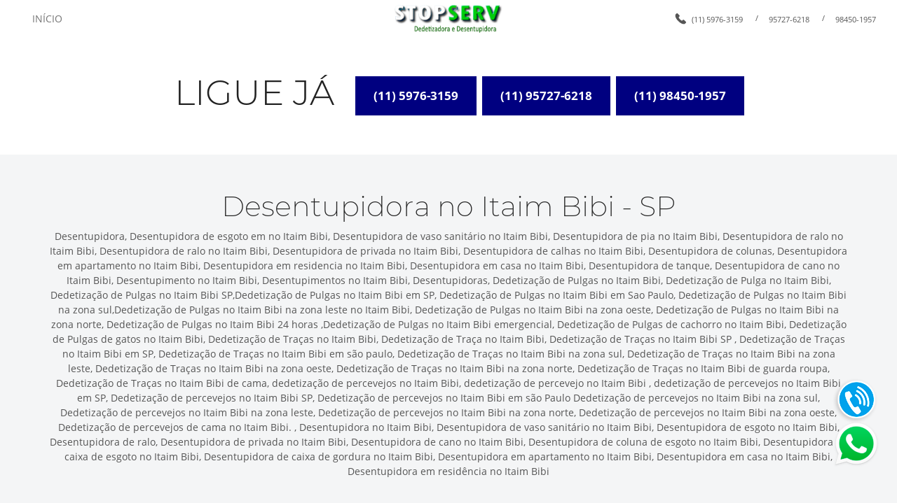

--- FILE ---
content_type: text/html; charset=UTF-8
request_url: https://desentupidoraa.com.br/desentupidora-no%20Itaim%20Bibi.php
body_size: 15242
content:
<!DOCTYPE html>
<html lang="pt-br">
	<head>
		<meta charset="UTF-8">
		<title>Desentupidora no Itaim Bibi - SP - (11) 5976-3159</title>
		<meta name="language" content="PT-BR" />
		<meta name="revisit" content="2 days" />
		<meta name="autor" content="Host More Brasil - 24 3112-7076" />
		<meta name="keywords" content="Desentupidora, Desentupidora de esgoto em no Itaim Bibi, Desentupidora de vaso sanitário no Itaim Bibi, Desentupidora de pia no Itaim Bibi, Desentupidora de ralo no Itaim Bibi, Desentupidora de ralo no Itaim Bibi, Desentupidora de privada no Itaim Bibi, Desentupidora de calhas no Itaim Bibi, Desentupidora de colunas, Desentupidora em apartamento no Itaim Bibi, Desentupidora em residencia no Itaim Bibi, Desentupidora em casa no Itaim Bibi, Desentupidora de tanque, Desentupidora de cano no Itaim Bibi, Desentupimento no Itaim Bibi, Desentupimentos no Itaim Bibi, Desentupidoras, Dedetização de Pulgas no Itaim Bibi, Dedetização de Pulga no Itaim Bibi, Dedetização de Pulgas no Itaim Bibi SP,Dedetização de Pulgas no Itaim Bibi em SP." />
		<meta name="description" content="Desentupidora, Desentupidora de esgoto em no Itaim Bibi, Desentupidora de vaso sanitário no Itaim Bibi, Desentupidora de pia no Itaim Bibi, Desentupidora de ralo no Itaim Bibi, Desentupidora de ralo no Itaim Bibi, Desentupidora de privada no Itaim Bibi, Desentupidora de calhas no Itaim Bibi, Desentupidora de colunas, Desentupidora em apartamento no Itaim Bibi, Desentupidora em residencia no Itaim Bibi, Desentupidora em casa no Itaim Bibi, Desentupidora de tanque, Desentupidora de cano no Itaim Bibi, Desentupimento no Itaim Bibi, Desentupimentos no Itaim Bibi, Desentupidoras, Dedetização de Pulgas no Itaim Bibi, Dedetização de Pulga no Itaim Bibi, Dedetização de Pulgas no Itaim Bibi SP,Dedetização de Pulgas no Itaim Bibi em SP." />
		<meta name="viewport" content="width=device-width,initial-scale=1.0,viewport-fit=cover">
		<link rel="stylesheet" href="css/fonts.css" />
		<link rel="stylesheet" href="css/bootstrap.weber.css" />
		<link rel="stylesheet" href="css/fx.css" />
		<link rel="stylesheet" href="css/owl.carousel.css" />
		<link rel="stylesheet" href="css/magnific-popup.css" />
		<link rel="stylesheet" href="css/custom.css" />
		<link rel="stylesheet" href="css/index.css" />
	</head>
    <body class="light-page">
		<div id="wrap">
			<nav id="nav-megamenu-logo-text" class="navbar navbar-expand-lg light">
    			<div class="container-fluid">
        			<div class="row align-items-center">
            			<div class="col-4 hidden-lg">
                			<button class="navbar-toggler collapsed" type="button" data-toggle="collapse" data-target=".main-menu-collapse" aria-controls="navbarMenuContent" aria-expanded="false" aria-label="Toggle navigation"><span class="icon-bar"></span><span class="icon-bar"></span><span class="icon-bar"></span></button>
            			</div>
            			<div class="col-4 col-lg-2 order-lg-2 text-center">
                			<a class="navbar-brand" href="#">
                    			<img src="images/logogo.png" height="40px" class="mw-100" alt="Desentupidora 24 horas">
                			</a>
            			</div>
            			<div class="col-lg-5 order-lg-1 collapse navbar-collapse main-menu-collapse position-inherit">
                			<ul class="navbar-nav">
                    			<li class="nav-item">
                        			<a class="nav-link" href="/index.php">INÍCIO</a>
                    			</li>
                     
                    		  
                     
                			</ul>
            			</div>
            			<div class="col-lg-5 order-lg-3 collapse navbar-collapse main-menu-collapse justify-content-lg-end">
                			<ul class="navbar-text list-inline small">
                    			<li><svg xmlns="https://www.w3.org/2000/svg" height="16px" viewBox="0 0 16 16" width="16" class="icon icon-pos-left svg-default"><path d="m.99052845 1.73676599.56361347-.56361348 4.14772049 4.14772049c-.5530294.5530294 0 1.6590882 1.6590882 3.31817639 1.65908819 1.65908821 2.76514699 2.21211761 3.31817639 1.65908821l4.1477205 4.1477205-.5635607.5635607.0000123.0000123c-.1832569.1832569-.4220376.3006747-.6790607.3339206-2.6541817.3433184-5.55815505-1.061905-8.71192009-4.21567-3.15372572-3.15372574-4.55895333-6.05766601-4.21568285-8.71182085l-.00003523-.00000455c.03324308-.25703422.1506638-.4958259.33392822-.67909031zm.56361347-.56361348.8295441-.82954409c.45814456-.45814456 1.20094364-.45814456 1.6590882 0l2.48863229 2.48863229c.45814455.45814455.45814455 1.20094364 0 1.65908819l-.8295441.8295441zm9.12498508 9.12498509.8295441-.82954411c.4581446-.45814455 1.2009436-.45814455 1.6590882 0l2.4886323 2.48863231c.4581445.4581445.4581445 1.2009436 0 1.6590882l-.8295441.8295441z" fill-rule="evenodd"></path></svg><a href="tel:114114-4004">(11) 5976-3159</a></li>
                <li>/</li><li>  <a href="tel:1195727-6218">95727-6218</a></li>
                    			 <li>/</li><li><a href="https://api.whatsapp.com/send?phone=551198450-1957&text=Oi,%20tudo%20bem?%20Estou%20entrando%20em%20contato%20atrav%C3%A9s%20do%20site%20Desentupidoraa.com.br.">98450-1957</a></li>
			</ul>
            			</div>
        			</div>
    			</div>
    			<div class="bg-wrap">
        			<div class="bg"></div>
    			</div>
			</nav> <section id="action-btn-text" class="pb-50 light pt-50 text-center"> <div class="container"> <div class="row align-items-center justify-content-center"> <div class="col-md-auto mw-100"> <h2 class=""><center>LIGUE JÁ</h2> </strong> </div>  <a href="tel:11 5976-3159 " class="btn btn-lg btn-primary"><strong>(11) 5976-3159 </strong></a> <a href="tel:11 95727-6218" class="btn btn-lg btn-primary"><strong>(11) 95727-6218</strong></a> <a href="https://api.whatsapp.com/send?phone=551198450-1957&text=Oi,%20tudo%20bem?%20Estou%20entrando%20em%20contato%20atrav%C3%A9s%20do%20site%20Desentupidoraa.com.br." class="btn btn-lg btn-primary"><strong>(11) 98450-1957</strong></a></div> </div> </div> <div class="bg-wrap"> <div class="bg"></div> </div></section> <section id="action-btn-text" class="pb-50 light pt-50 text-center">
    			<div class="container">
        			<div class="row align-items-center justify-content-center">
           
            			<div class="col-md-auto mw-100">
                			<h1 class=""><center>Desentupidora no Itaim Bibi - SP</h1> </strong>
            			</div>
             			<div class="col-md-auto mw-100">
                			<h7 class="">Desentupidora, Desentupidora de esgoto em no Itaim Bibi, Desentupidora de vaso sanitário no Itaim Bibi, Desentupidora de pia no Itaim Bibi, Desentupidora de ralo no Itaim Bibi, Desentupidora de ralo no Itaim Bibi, Desentupidora de privada no Itaim Bibi, Desentupidora de calhas no Itaim Bibi, Desentupidora de colunas, Desentupidora em apartamento no Itaim Bibi, Desentupidora em residencia no Itaim Bibi, Desentupidora em casa no Itaim Bibi, Desentupidora de tanque, Desentupidora de cano no Itaim Bibi, Desentupimento no Itaim Bibi, Desentupimentos no Itaim Bibi, Desentupidoras, Dedetização de Pulgas no Itaim Bibi, Dedetização de Pulga no Itaim Bibi, Dedetização de Pulgas no Itaim Bibi SP,Dedetização de Pulgas no Itaim Bibi em SP, Dedetização de Pulgas no Itaim Bibi em Sao Paulo, Dedetização de Pulgas no Itaim Bibi na zona sul,Dedetização de Pulgas no Itaim Bibi na zona leste no Itaim Bibi, Dedetização de Pulgas no Itaim Bibi na zona oeste, Dedetização de Pulgas no Itaim Bibi na zona  norte, Dedetização de Pulgas no Itaim Bibi 24 horas ,Dedetização de Pulgas no Itaim Bibi emergencial, Dedetização de Pulgas de cachorro no Itaim Bibi, Dedetização de Pulgas de gatos no Itaim Bibi, Dedetização de Traças no Itaim Bibi, Dedetização de Traça no Itaim Bibi,  Dedetização de Traças no Itaim Bibi SP , Dedetização de Traças no Itaim Bibi em SP, Dedetização de Traças no Itaim Bibi em são paulo,  Dedetização de Traças no Itaim Bibi na zona sul, Dedetização de Traças no Itaim Bibi na zona leste, Dedetização de Traças no Itaim Bibi na zona oeste, Dedetização de Traças no Itaim Bibi na zona norte, Dedetização de Traças no Itaim Bibi de guarda roupa, Dedetização de Traças no Itaim Bibi de cama, dedetização de percevejos no Itaim Bibi, dedetização de percevejo no Itaim Bibi , dedetização de percevejos no Itaim Bibi em SP, Dedetização de percevejos no Itaim Bibi SP, Dedetização de percevejos no Itaim Bibi em são Paulo Dedetização de percevejos no Itaim Bibi na zona sul, Dedetização de percevejos no Itaim Bibi na zona leste, Dedetização de percevejos no Itaim Bibi na zona norte, Dedetização de percevejos no Itaim Bibi na zona oeste, Dedetização de percevejos de cama no Itaim Bibi.
, Desentupidora no Itaim Bibi, Desentupidora de vaso sanitário no Itaim Bibi, Desentupidora de esgoto no Itaim Bibi, Desentupidora de ralo, Desentupidora de privada no Itaim Bibi, Desentupidora de cano no Itaim Bibi, Desentupidora de coluna de esgoto no Itaim Bibi, Desentupidora de caixa de esgoto no Itaim Bibi, Desentupidora de caixa de gordura no Itaim Bibi,  Desentupidora em apartamento no Itaim Bibi, Desentupidora em casa no Itaim Bibi, Desentupidora em residência no Itaim Bibi</h7>
							</div>
        			</div>
    			</div>
    			<div class="bg-wrap">
        			<div class="bg"></div>
    			</div>
			</section><section id="text-2col-4" class="pt-50 pt-md-100 pb-md-50 pt-lg-150 pb-lg-100 light">
    			<div class="container">
        			<div class="row"><h4 class=""><strong><center><font size="7"><center>Desentupidora no Itaim Bibi - SP</font><br></center></strong></h4>
            			<div class="col-lg-5 mb-50"></center>
						<br><br>
                    			<p class="">Resolver qualquer coisa relacionada a pragas é com a nossa empresa de <b>Desentupidora no Itaim Bibi</b> com mais de 20 anos de experiência!
<br><br>Nossos serviços diferenciados de <b>Desentupidora no Itaim Bibi</b> são de qualidade e prestados por profissionais com uma experiência de anos no mercado de Desentupidora.
Disponibilizamos o melhor serviço de <b>Desentupidora no Itaim Bibi</b>, indo até onde você necessitar.
<br><br>Eficiência e responsabilidade são palavras que nossa empresa de <b>Desentupidora no Itaim Bibi</b> não dispensa em transmitir aos nossos clientes. 
Vale destacar a importância da prevenção e eliminação de pragas. E, isso deve ser realizado com muita responsabilidade e eficiência, o que nossa empresa de <b>Desentupidora no Itaim Bibi</b> busca sempre realizar.

</p>
                			
             			</div>
            			<div class="col-lg-7">
                			<div class="content-box mb-50">
                    	<br><br>	                    	<center><img src="images/dedetiza.png" height="300px" class="mw-100"  alt="Desentupidora no Itaim Bibi" title="Desentupidora no Itaim Bibi"></center>
		</div>
                			 </div>
        			</div>Além disso, também temos o objetivo de levar segurança e conforto a todos os nossos clientes de <b>Desentupidora no Itaim Bibi</b>.
<br><br>E trabalhamos com serviços de Desentupidora rápidos, eficazes e com preços justos!
Sempre nos preocupamos com nossos clientes, por isso nossos produtos para realizarmos serviços de <b>Desentupidora no Itaim Bibi</b> além de serem confiáveis, adequados e de qualidade, não são prejudiciais.
<br><br>Contatando nossa empresa de <b>Desentupidora no Itaim Bibi</b> realizaremos um trabalho de dedetização de qualidade.
Fale conosco!

    			</div>
    			<div class="bg-wrap">
        			<div class="bg"></div>
    			</div>
			</section>
			 
			 
			
			
		 
			
			
			<section id="sep-top-6" class="section-sep sep-top dark">
    			<div class="container-fluid">
        			<div class="row no-gutters">
            			<div class="col-12">
                			<svg xmlns="https://www.w3.org/2000/svg" xmlns:xlink="https://www.w3.org/1999/xlink" viewBox="0 0 1800 50" version="1.1" preserveAspectRatio="none" class="d-block" width="100%" height="50px">
    			<path fill="#FFFFFF" d="M9.2148511e-15,30 L9.2148511e-15,0 L1800,0 L1800,30 C1760,30 1740,0 1700,0 C1660,0 1640,30 1600,30 C1560,30 1540,0 1500,0 C1460,0 1440,30 1400,30 C1360,30 1340,0 1300,0 C1260,0 1240,30 1200,30 C1160,30 1140,0 1100,0 C1060,0 1040,30 1000,30 C960,30 940,0 900,0 C860,0 840,30 800,30 C760,30 740,0 700,0 C660,0 640,30 600,30 C560,30 540,0 500,0 C460,0 440,30 400,30 C360,30 340,0 300,0 C260,0 240,30 200,30 C160,30 140,0 100,0 C60,0 40,30 9.2148511e-15,30 Z" id="waves-copy-2"></path>
			</svg>
            			</div>
        			</div>
    			</div>
    			<div class="bg-wrap">
        			<div class="bg"></div>
    			</div>
			</section>  <footer id="footer-logo-text-social" class="pt-30 pb-30 text-center text-md-left dark">
    			<div class="container-fluid">
        			<div class="row align-items-center">
            			<div class="col-md order-md-2">
                			<ul class="list-unstyled list-inline padding-list mb-20 mb-md-0">
                    
                    
 <p>© Todos os direitos reservados a <a href="https://Desentupidoraa.com.br">Desentupidora no Itaim Bibi</a></p>

                    
                			</ul>
            			</div>
            			<div class="col-md-auto order-md-3">
                			<div class="inline-group mb-20 mb-md-0">
                    
                    
                                    		Desenvolvido por <a href="https://www.hostmore.com.br">	<img class="mw-100 mt-30 mt-md-0 text-left" src="images/hostmore.png" height="80px" alt="Host More Brasl"></a>

                    
                    
                			</div>
            			</div>
            			<div class="col-md-auto order-md-1">
             			</div>
        			</div>
    			</div>
    			<div class="bg-wrap">
        			<div class="bg"></div>
    			</div>
			</footer>
		</div>
		<footer></footer>
		<div class="modal-container"></div>
		
		
		<script src="https://maps.googleapis.com/maps/api/js?key=AIzaSyCByts0vn5uAYat3aXEeK0yWL7txqfSMX8"></script>
		<script src="https://cdnjs.cloudflare.com/ajax/libs/popper.js/1.11.0/umd/popper.min.js"></script>
		<script src="js/jquery-2.1.4.min.js"></script>
		<script src="js/bootstrap.min.js"></script>
		<script src="js/owl.carousel.js"></script>
		<script src="js/jquery.magnific-popup.min.js"></script>
		<script src="js/jquery.validate.min.js"></script>
		<script src="js/custom.js"></script>
		<script src="js/index.js"></script>
	<style>
.whatsapp {
    position: fixed;
    top: 82%;
    right: 1%;
    padding: 10px;
    z-index: 10000000;
}
</style>
<div>
    <a href="https://api.whatsapp.com/send?phone=5511984501957&text=Ol%C3%A1%2C%20estou%20entrando%20em%20contato%20atrav%C3%A9s%20do%20site!" 
       target="_blank">
       <img  class="whatsapp" src="images/whatsapp.png" />
    </a>
</div>	
<style>
.fone {
    position: fixed;
    top: 73%;
    right: 1%;
    padding: 10px;
    z-index: 10000000;
}
</style>
<div>
    <a href="tel:0115976.3159" 
       target="_blank">
       <img  class="fone" src="images/telefone.png" />
    </a>
</div>	
</body>
</html>
  
   

   
  
   

  
  

--- FILE ---
content_type: text/css
request_url: https://desentupidoraa.com.br/css/custom.css
body_size: 22881
content:
.dark .light,.light,.dark .light,.light{font-family:'OpenSans';font-size:14px;line-height:1.5;color:#555}.light .dark,.dark,.light .dark,.dark{font-family:'OpenSans';font-size:14px;line-height:1.5;color:#fff}.light-page{background-color:#fff}.dark-page{background-color:#232122}.dark .bg-wrap.light,.light .bg-wrap,.dark .light .bg-wrap,.bg-wrap.light,.dark .bg-default.light,.light .bg-default,.dark .light .bg-default,.bg-default.light{background-color:#fff}.light .bg-wrap.dark,.dark .bg-wrap,.light .dark .bg-wrap,.bg-wrap.dark,.light .bg-default.dark,.dark .bg-default,.light .dark .bg-default,.bg-default.dark{background-color:#232122}.dark h1.light,.light h1,.dark .light h1,h1.light{font-family:'Montserrat';font-size:40px;font-weight:200;font-style:normal;color:#222}.light h1.dark,.dark h1,.light .dark h1,h1.dark{font-family:'Montserrat';font-size:100px;font-weight:200;font-style:normal;color:#fff}.dark h2.light,.light h2,.dark .light h2,h2.light{font-family:'Montserrat';font-size:50px;font-weight:300;font-style:normal;color:#222}.light h2.dark,.dark h2,.light .dark h2,h2.dark{font-family:'Montserrat';font-size:50px;font-weight:300;font-style:normal;color:#fff}.dark h3.light,.light h3,.dark .light h3,h3.light{font-family:'Montserrat';font-size:35px;font-weight:300;font-style:normal;color:#444}.light h3.dark,.dark h3,.light .dark h3,h3.dark{font-family:'Montserrat';font-size:35px;font-weight:300;font-style:normal;color:#fff}.dark h4.light,.light h4,.dark .light h4,h4.light{font-family:'Montserrat';font-size:18px;font-weight:400;font-style:normal;color:#555}.light h4.dark,.dark h4,.light .dark h4,h4.dark{font-family:'Montserrat';font-size:18px;font-weight:400;font-style:normal;color:#fff}.dark a.light:not(.btn):hover,.light a:not(.btn):hover,.dark .light a:not(.btn):hover,a.light:not(.btn):hover{color:#000;text-decoration:underline}.light a.dark:not(.btn):hover,.dark a:not(.btn):hover,.light .dark a:not(.btn):hover,a.dark:not(.btn):hover{color:#fff;text-decoration:underline}.dark .navbar-nav.light a,.light .navbar-nav a,.dark .light .navbar-nav a,.navbar-nav.light a{color:#777;text-decoration:none;background-color:rgba(255,255,255,0)}.light .navbar-nav.dark a,.dark .navbar-nav a,.light .dark .navbar-nav a,.navbar-nav.dark a{color:#aaa;text-decoration:none;background-color:rgba(255,255,255,0)}.dark .navbar-nav.light a.nav-link:hover,.light .navbar-nav a.nav-link:hover,.dark .light .navbar-nav a.nav-link:hover,.navbar-nav.light a.nav-link:hover,.dark .navbar-nav.light .nav-item:hover > a.nav-link,.light .navbar-nav .nav-item:hover > a.nav-link,.dark .light .navbar-nav .nav-item:hover > a.nav-link,.navbar-nav.light .nav-item:hover > a.nav-link,.dark .navbar-nav.light a.nav-link.active,.light .navbar-nav a.nav-link.active,.dark .light .navbar-nav a.nav-link.active,.navbar-nav.light a.nav-link.active{color:#222;text-decoration:none;background-color:rgba(255,255,255,0)}.light .navbar-nav.dark a.nav-link:hover,.dark .navbar-nav a.nav-link:hover,.light .dark .navbar-nav a.nav-link:hover,.navbar-nav.dark a.nav-link:hover,.light .navbar-nav.dark .nav-item:hover > a.nav-link,.dark .navbar-nav .nav-item:hover > a.nav-link,.light .dark .navbar-nav .nav-item:hover > a.nav-link,.navbar-nav.dark .nav-item:hover > a.nav-link,.light .navbar-nav.dark a.nav-link.active,.dark .navbar-nav a.nav-link.active,.light .dark .navbar-nav a.nav-link.active,.navbar-nav.dark a.nav-link.active{color:#fff;text-decoration:none;background-color:rgba(255,255,255,0)}.dark .nav-tabs.light a.nav-link,.light .nav-tabs a.nav-link,.dark .light .nav-tabs a.nav-link,.nav-tabs.light a.nav-link{color:#A2AAB1}.light .nav-tabs.dark a.nav-link,.dark .nav-tabs a.nav-link,.light .dark .nav-tabs a.nav-link,.nav-tabs.dark a.nav-link{color:rgba(255,255,255,0.2)}.dark .nav-tabs.light,.light .nav-tabs,.dark .light .nav-tabs,.nav-tabs.light{border-color:#D1D7DD}.light .nav-tabs.dark,.dark .nav-tabs,.light .dark .nav-tabs,.nav-tabs.dark{border-color:rgba(255,255,255,0.2)}.dark .nav-tabs.light a.nav-link:hover,.light .nav-tabs a.nav-link:hover,.dark .light .nav-tabs a.nav-link:hover,.nav-tabs.light a.nav-link:hover,.dark .nav-tabs.light a.nav-link.active,.light .nav-tabs a.nav-link.active,.dark .light .nav-tabs a.nav-link.active,.nav-tabs.light a.nav-link.active{color:#444;border-color:#444}.light .nav-tabs.dark a.nav-link:hover,.dark .nav-tabs a.nav-link:hover,.light .dark .nav-tabs a.nav-link:hover,.nav-tabs.dark a.nav-link:hover,.light .nav-tabs.dark a.nav-link.active,.dark .nav-tabs a.nav-link.active,.light .dark .nav-tabs a.nav-link.active,.nav-tabs.dark a.nav-link.active{color:#FFF;border-color:#FFF}.dark .pagination.light .page-link,.light .pagination .page-link,.dark .light .pagination .page-link,.pagination.light .page-link{border-color:#D1D7DD}.light .pagination.dark .page-link,.dark .pagination .page-link,.light .dark .pagination .page-link,.pagination.dark .page-link{border-color:#555}.dark .pagination.light .page-link:hover,.light .pagination .page-link:hover,.dark .light .pagination .page-link:hover,.pagination.light .page-link:hover,.dark .pagination.light .page-link.active,.light .pagination .page-link.active,.dark .light .pagination .page-link.active,.pagination.light .page-link.active{border-color:#D1D7DD;background-color:#D1D7DD}.light .pagination.dark .page-link:hover,.dark .pagination .page-link:hover,.light .dark .pagination .page-link:hover,.pagination.dark .page-link:hover,.light .pagination.dark .page-link.active,.dark .pagination .page-link.active,.light .dark .pagination .page-link.active,.pagination.dark .page-link.active{border-color:#555;background-color:#555}.dark .btn.light,.light .btn,.dark .light .btn,.btn.light{border-radius:0 0 0 0;border-width:2px}.light .btn.dark,.dark .btn,.light .dark .btn,.btn.dark{border-radius:0 0 0 0;border-width:2px}.dark .btn-primary.light,.light .btn-primary,.dark .light .btn-primary,.btn-primary.light,.dark .badge-primary.light,.light .badge-primary,.dark .light .badge-primary,.badge-primary.light{color:#FFF;background-color:navy}.light .btn-primary.dark,.dark .btn-primary,.light .dark .btn-primary,.btn-primary.dark,.light .badge-primary.dark,.dark .badge-primary,.light .dark .badge-primary,.badge-primary.dark{color:#FFF;background-color:navy}.dark .btn-primary.light:hover,.light .btn-primary:hover,.dark .light .btn-primary:hover,.btn-primary.light:hover,.dark .btn-primary.light:active,.light .btn-primary:active,.dark .light .btn-primary:active,.btn-primary.light:active,.dark .btn-primary.active.light,.light .btn-primary.active,.dark .light .btn-primary.active,.btn-primary.active.light{color:#FFF;background-color:navy}.light .btn-primary.dark:hover,.dark .btn-primary:hover,.light .dark .btn-primary:hover,.btn-primary.dark:hover,.light .btn-primary.dark:active,.dark .btn-primary:active,.light .dark .btn-primary:active,.btn-primary.dark:active,.light .btn-primary.active.dark,.dark .btn-primary.active,.light .dark .btn-primary.active,.btn-primary.active.dark{color:#FFF;background-color:#3636db}.dark .btn-outline-primary.light,.light .btn-outline-primary,.dark .light .btn-outline-primary,.btn-outline-primary.light{color:navy}.light .btn-outline-primary.dark,.dark .btn-outline-primary,.light .dark .btn-outline-primary,.btn-outline-primary.dark{color:navy}.dark .btn-outline-primary.light:hover,.light .btn-outline-primary:hover,.dark .light .btn-outline-primary:hover,.btn-outline-primary.light:hover,.dark .btn-outline-primary.light:active,.light .btn-outline-primary:active,.dark .light .btn-outline-primary:active,.btn-outline-primary.light:active,.dark .btn-outline-primary.active.light,.light .btn-outline-primary.active,.dark .light .btn-outline-primary.active,.btn-outline-primary.active.light{color:#3636db}.light .btn-outline-primary.dark:hover,.dark .btn-outline-primary:hover,.light .dark .btn-outline-primary:hover,.btn-outline-primary.dark:hover,.light .btn-outline-primary.dark:active,.dark .btn-outline-primary:active,.light .dark .btn-outline-primary:active,.btn-outline-primary.dark:active,.light .btn-outline-primary.active.dark,.dark .btn-outline-primary.active,.light .dark .btn-outline-primary.active,.btn-outline-primary.active.dark{color:#3636db}.dark .btn-primary.light,.light .btn-primary,.dark .light .btn-primary,.btn-primary.light,.dark .btn-outline-primary.light,.light .btn-outline-primary,.dark .light .btn-outline-primary,.btn-outline-primary.light{border-color:navy}.light .btn-primary.dark,.dark .btn-primary,.light .dark .btn-primary,.btn-primary.dark,.light .btn-outline-primary.dark,.dark .btn-outline-primary,.light .dark .btn-outline-primary,.btn-outline-primary.dark{border-color:navy}.dark .btn-primary.light:hover,.light .btn-primary:hover,.dark .light .btn-primary:hover,.btn-primary.light:hover,.dark .btn-primary.light:active,.light .btn-primary:active,.dark .light .btn-primary:active,.btn-primary.light:active,.dark .btn-primary.active.light,.light .btn-primary.active,.dark .light .btn-primary.active,.btn-primary.active.light,.dark .btn-outline-primary.light:hover,.light .btn-outline-primary:hover,.dark .light .btn-outline-primary:hover,.btn-outline-primary.light:hover,.dark .btn-outline-primary.light:active,.light .btn-outline-primary:active,.dark .light .btn-outline-primary:active,.btn-outline-primary.light:active,.dark .btn-outline-primary.active.light,.light .btn-outline-primary.active,.dark .light .btn-outline-primary.active,.btn-outline-primary.active.light{border-color:#3636db}.light .btn-primary.dark:hover,.dark .btn-primary:hover,.light .dark .btn-primary:hover,.btn-primary.dark:hover,.light .btn-primary.dark:active,.dark .btn-primary:active,.light .dark .btn-primary:active,.btn-primary.dark:active,.light .btn-primary.active.dark,.dark .btn-primary.active,.light .dark .btn-primary.active,.btn-primary.active.dark,.light .btn-outline-primary.dark:hover,.dark .btn-outline-primary:hover,.light .dark .btn-outline-primary:hover,.btn-outline-primary.dark:hover,.light .btn-outline-primary.dark:active,.dark .btn-outline-primary:active,.light .dark .btn-outline-primary:active,.btn-outline-primary.dark:active,.light .btn-outline-primary.active.dark,.dark .btn-outline-primary.active,.light .dark .btn-outline-primary.active,.btn-outline-primary.active.dark{border-color:#3636db}.dark .btn-secondary.light,.light .btn-secondary,.dark .light .btn-secondary,.btn-secondary.light,.dark .badge-secondary.light,.light .badge-secondary,.dark .light .badge-secondary,.badge-secondary.light{color:#FFF;background-color:#A2AAB1}.light .btn-secondary.dark,.dark .btn-secondary,.light .dark .btn-secondary,.btn-secondary.dark,.light .badge-secondary.dark,.dark .badge-secondary,.light .dark .badge-secondary,.badge-secondary.dark{color:#FFF;background-color:#444}.dark .btn-secondary.light:hover,.light .btn-secondary:hover,.dark .light .btn-secondary:hover,.btn-secondary.light:hover,.dark .btn-secondary.light:active,.light .btn-secondary:active,.dark .light .btn-secondary:active,.btn-secondary.light:active,.dark .btn-secondary.active.light,.light .btn-secondary.active,.dark .light .btn-secondary.active,.btn-secondary.active.light{color:#FFF;background-color:#91989F}.light .btn-secondary.dark:hover,.dark .btn-secondary:hover,.light .dark .btn-secondary:hover,.btn-secondary.dark:hover,.light .btn-secondary.dark:active,.dark .btn-secondary:active,.light .dark .btn-secondary:active,.btn-secondary.dark:active,.light .btn-secondary.active.dark,.dark .btn-secondary.active,.light .dark .btn-secondary.active,.btn-secondary.active.dark{color:#FFF;background-color:#555}.dark .btn-outline-secondary.light,.light .btn-outline-secondary,.dark .light .btn-outline-secondary,.btn-outline-secondary.light{color:#A2AAB1}.light .btn-outline-secondary.dark,.dark .btn-outline-secondary,.light .dark .btn-outline-secondary,.btn-outline-secondary.dark{color:#888}.dark .btn-outline-secondary.light:hover,.light .btn-outline-secondary:hover,.dark .light .btn-outline-secondary:hover,.btn-outline-secondary.light:hover,.dark .btn-outline-secondary.light:active,.light .btn-outline-secondary:active,.dark .light .btn-outline-secondary:active,.btn-outline-secondary.light:active,.dark .btn-outline-secondary.active.light,.light .btn-outline-secondary.active,.dark .light .btn-outline-secondary.active,.btn-outline-secondary.active.light{color:#91989F}.light .btn-outline-secondary.dark:hover,.dark .btn-outline-secondary:hover,.light .dark .btn-outline-secondary:hover,.btn-outline-secondary.dark:hover,.light .btn-outline-secondary.dark:active,.dark .btn-outline-secondary:active,.light .dark .btn-outline-secondary:active,.btn-outline-secondary.dark:active,.light .btn-outline-secondary.active.dark,.dark .btn-outline-secondary.active,.light .dark .btn-outline-secondary.active,.btn-outline-secondary.active.dark{color:#888}.dark .btn-secondary.light,.light .btn-secondary,.dark .light .btn-secondary,.btn-secondary.light,.dark .btn-outline-secondary.light,.light .btn-outline-secondary,.dark .light .btn-outline-secondary,.btn-outline-secondary.light{border-color:#A2AAB1}.light .btn-secondary.dark,.dark .btn-secondary,.light .dark .btn-secondary,.btn-secondary.dark,.light .btn-outline-secondary.dark,.dark .btn-outline-secondary,.light .dark .btn-outline-secondary,.btn-outline-secondary.dark{border-color:#444}.dark .btn-secondary.light:hover,.light .btn-secondary:hover,.dark .light .btn-secondary:hover,.btn-secondary.light:hover,.dark .btn-secondary.light:active,.light .btn-secondary:active,.dark .light .btn-secondary:active,.btn-secondary.light:active,.dark .btn-secondary.active.light,.light .btn-secondary.active,.dark .light .btn-secondary.active,.btn-secondary.active.light,.dark .btn-outline-secondary.light:hover,.light .btn-outline-secondary:hover,.dark .light .btn-outline-secondary:hover,.btn-outline-secondary.light:hover,.dark .btn-outline-secondary.light:active,.light .btn-outline-secondary:active,.dark .light .btn-outline-secondary:active,.btn-outline-secondary.light:active,.dark .btn-outline-secondary.active.light,.light .btn-outline-secondary.active,.dark .light .btn-outline-secondary.active,.btn-outline-secondary.active.light{border-color:#91989F}.light .btn-secondary.dark:hover,.dark .btn-secondary:hover,.light .dark .btn-secondary:hover,.btn-secondary.dark:hover,.light .btn-secondary.dark:active,.dark .btn-secondary:active,.light .dark .btn-secondary:active,.btn-secondary.dark:active,.light .btn-secondary.active.dark,.dark .btn-secondary.active,.light .dark .btn-secondary.active,.btn-secondary.active.dark,.light .btn-outline-secondary.dark:hover,.dark .btn-outline-secondary:hover,.light .dark .btn-outline-secondary:hover,.btn-outline-secondary.dark:hover,.light .btn-outline-secondary.dark:active,.dark .btn-outline-secondary:active,.light .dark .btn-outline-secondary:active,.btn-outline-secondary.dark:active,.light .btn-outline-secondary.active.dark,.dark .btn-outline-secondary.active,.light .dark .btn-outline-secondary.active,.btn-outline-secondary.active.dark{border-color:#555}.dark .form-control.light,.light .form-control,.dark .light .form-control,.form-control.light,.dark .form-inline>.btn-link.light,.light .form-inline>.btn-link,.dark .light .form-inline>.btn-link,.form-inline>.btn-link.light{border-radius:0 0 0 0;border-width:0 0 1px;border-color:rgba(0,0,0,0.2)}.light .form-control.dark,.dark .form-control,.light .dark .form-control,.form-control.dark,.light .form-inline>.btn-link.dark,.dark .form-inline>.btn-link,.light .dark .form-inline>.btn-link,.form-inline>.btn-link.dark{border-radius:0 0 0 0;border-width:0 0 1px;border-color:rgba(255,255,255,0.2)}.dark .form-control.light::placeholder,.light .form-control::placeholder,.dark .light .form-control::placeholder,.form-control.light::placeholder,.dark .form-control.light .placeholder,.light .form-control .placeholder,.dark .light .form-control .placeholder,.form-control.light .placeholder{color:#aaa}.light .form-control.dark::placeholder,.dark .form-control::placeholder,.light .dark .form-control::placeholder,.form-control.dark::placeholder,.light .form-control.dark .placeholder,.dark .form-control .placeholder,.light .dark .form-control .placeholder,.form-control.dark .placeholder{color:#aaa}.dark input[type=checkbox]+.lbl.light::after,.light input[type=checkbox]+.lbl::after,.dark .light input[type=checkbox]+.lbl::after,input[type=checkbox]+.lbl.light::after,.dark input[type=radio]+.lbl.light::after,.light input[type=radio]+.lbl::after,.dark .light input[type=radio]+.lbl::after,input[type=radio]+.lbl.light::after{background-color:#A48F77}.light input[type=checkbox]+.lbl.dark::after,.dark input[type=checkbox]+.lbl::after,.light .dark input[type=checkbox]+.lbl::after,input[type=checkbox]+.lbl.dark::after,.light input[type=radio]+.lbl.dark::after,.dark input[type=radio]+.lbl::after,.light .dark input[type=radio]+.lbl::after,input[type=radio]+.lbl.dark::after{background-color:#A48F77}.dark svg.svg-default.light,.light svg.svg-default,.dark .light svg.svg-default,svg.svg-default.light{fill:#555}.light svg.svg-default.dark,.dark svg.svg-default,.light .dark svg.svg-default,svg.svg-default.dark{fill:#fff}.dark svg.svg-primary.light,.light svg.svg-primary,.dark .light svg.svg-primary,svg.svg-primary.light{fill:#c3b6a5}.light svg.svg-primary.dark,.dark svg.svg-primary,.light .dark svg.svg-primary,svg.svg-primary.dark{fill:#c3b6a5}.dark svg.svg-secondary.light,.light svg.svg-secondary,.dark .light svg.svg-secondary,svg.svg-secondary.light{fill:#bbc3cc}.light svg.svg-secondary.dark,.dark svg.svg-secondary,.light .dark svg.svg-secondary,svg.svg-secondary.dark{fill:#555}.dark .gallery-item.light,.light .gallery-item,.dark .light .gallery-item,.gallery-item.light{background-color:#fff}.light .gallery-item.dark,.dark .gallery-item,.light .dark .gallery-item,.gallery-item.dark{background-color:#232122}.dark .owl-prev.light,.light .owl-prev,.dark .light .owl-prev,.owl-prev.light,.dark .owl-next.light,.light .owl-next,.dark .light .owl-next,.owl-next.light{border-color:#444;background-color:#fff}.light .owl-prev.dark,.dark .owl-prev,.light .dark .owl-prev,.owl-prev.dark,.light .owl-next.dark,.dark .owl-next,.light .dark .owl-next,.owl-next.dark{border-color:#fff;background-color:#444}.dark .owl-prev.light:hover,.light .owl-prev:hover,.dark .light .owl-prev:hover,.owl-prev.light:hover,.dark .owl-next.light:hover,.light .owl-next:hover,.dark .light .owl-next:hover,.owl-next.light:hover{border-color:#444;background-color:#ded8d0}.light .owl-prev.dark:hover,.dark .owl-prev:hover,.light .dark .owl-prev:hover,.owl-prev.dark:hover,.light .owl-next.dark:hover,.dark .owl-next:hover,.light .dark .owl-next:hover,.owl-next.dark:hover{border-color:#fff;background-color:navy}.dark .owl-dot>span.light,.light .owl-dot>span,.dark .light .owl-dot>span,.owl-dot>span.light{border-color:#D1D7DD}.light .owl-dot>span.dark,.dark .owl-dot>span,.light .dark .owl-dot>span,.owl-dot>span.dark{border-color:#444}.dark .owl-dot.active>span.light,.light .owl-dot.active>span,.dark .light .owl-dot.active>span,.owl-dot.active>span.light,.dark .owl-dot.light:hover>span,.light .owl-dot:hover>span,.dark .light .owl-dot:hover>span,.owl-dot.light:hover>span{border-color:#444}.light .owl-dot.active>span.dark,.dark .owl-dot.active>span,.light .dark .owl-dot.active>span,.owl-dot.active>span.dark,.light .owl-dot.dark:hover>span,.dark .owl-dot:hover>span,.light .dark .owl-dot:hover>span,.owl-dot.dark:hover>span{border-color:#fff}.dark [class*=border].light,.light [class*=border],.dark .light [class*=border],[class*=border].light,.dark hr.light,.light hr,.dark .light hr,hr.light,.dark .separate-list.light li,.light .separate-list li,.dark .light .separate-list li,.separate-list.light li,.dark .media.light,.light .media,.dark .light .media,.media.light,.dark .border-bottom-container.light::after,.light .border-bottom-container::after,.dark .light .border-bottom-container::after,.border-bottom-container.light::after{border-color:#D1D7DD}.light [class*=border].dark,.dark [class*=border],.light .dark [class*=border],[class*=border].dark,.light hr.dark,.dark hr,.light .dark hr,hr.dark,.light .separate-list.dark li,.dark .separate-list li,.light .dark .separate-list li,.separate-list.dark li,.light .media.dark,.dark .media,.light .dark .media,.media.dark,.light .border-bottom-container.dark::after,.dark .border-bottom-container::after,.light .dark .border-bottom-container::after,.border-bottom-container.dark::after{border-color:rgba(255,255,255,0.2)}.light-page #preloader>div,.light-page #preloader>div>*,.light-page #preloader>div::before,.light-page #preloader>div::after{border-color:#DDD;background-color:#DDD}.dark-page #preloader>div,.dark-page #preloader>div>*,.dark-page #preloader>div::before,.dark-page #preloader>div::after{border-color:#888;background-color:#888}.dark .border-x2.light,.light .border-x2,.dark .light .border-x2,.border-x2.light{border-color:#D1D7DD}.light .border-x2.dark,.dark .border-x2,.light .dark .border-x2,.border-x2.dark{border-color:rgba(255,255,255,0.2)}.dark .text-primary.light,.light .text-primary,.dark .light .text-primary,.text-primary.light{color:navy}.light .text-primary.dark,.dark .text-primary,.light .dark .text-primary,.text-primary.dark{color:navy}.dark .text-secondary.light,.light .text-secondary,.dark .light .text-secondary,.text-secondary.light,.dark .breadcrumb-item.light + .breadcrumb-item::before,.light .breadcrumb-item + .breadcrumb-item::before,.dark .light .breadcrumb-item + .breadcrumb-item::before,.breadcrumb-item.light + .breadcrumb-item::before,.dark .breadcrumb-item.active.light,.light .breadcrumb-item.active,.dark .light .breadcrumb-item.active,.breadcrumb-item.active.light{color:#A2AAB1}.light .text-secondary.dark,.dark .text-secondary,.light .dark .text-secondary,.text-secondary.dark,.light .breadcrumb-item.dark + .breadcrumb-item::before,.dark .breadcrumb-item + .breadcrumb-item::before,.light .dark .breadcrumb-item + .breadcrumb-item::before,.breadcrumb-item.dark + .breadcrumb-item::before,.light .breadcrumb-item.active.dark,.dark .breadcrumb-item.active,.light .dark .breadcrumb-item.active,.breadcrumb-item.active.dark{color:rgba(255,255,255,0.5)}@media all and (max-width: 1230px){.dark h1.light,.light h1,.dark .light h1,h1.light{font-size:70px}.light h1.dark,.dark h1,.light .dark h1,h1.dark{font-size:70px}.dark h2.light,.light h2,.dark .light h2,h2.light{font-size:40px}.light h2.dark,.dark h2,.light .dark h2,h2.dark{font-size:40px}}@media all and (max-width: 576px){.dark h1.light,.light h1,.dark .light h1,h1.light{font-size:40px}.light h1.dark,.dark h1,.light .dark h1,h1.dark{font-size:40px}.dark h2.light,.light h2,.dark .light h2,h2.light{font-size:30px}.light h2.dark,.dark h2,.light .dark h2,h2.dark{font-size:30px}.dark h3.light,.light h3,.dark .light h3,h3.light{font-size:25px}.light h3.dark,.dark h3,.light .dark h3,h3.dark{font-size:25px}}

--- FILE ---
content_type: text/css
request_url: https://desentupidoraa.com.br/css/index.css
body_size: 589
content:
#header-text .bg{background-image:url(../images/bg-46.jpg);background-repeat:no-repeat;background-position:center bottom;background-size:cover;opacity:.25}#action-btn-text .bg-wrap{background-color:#F4F5F6}#text-1col .bg{background-image:url(../images/bg-sign-primary.png);background-repeat:no-repeat;background-position:right bottom;opacity:.2;background-image:url(../images/bg-sign-primary.png);background-repeat:no-repeat;background-position:right bottom;opacity:.2}#sep-top-6 .bg-wrap{background-color:rgba(255,255,255,0)}#footer-logo-text-social .bg{background-position:center center}